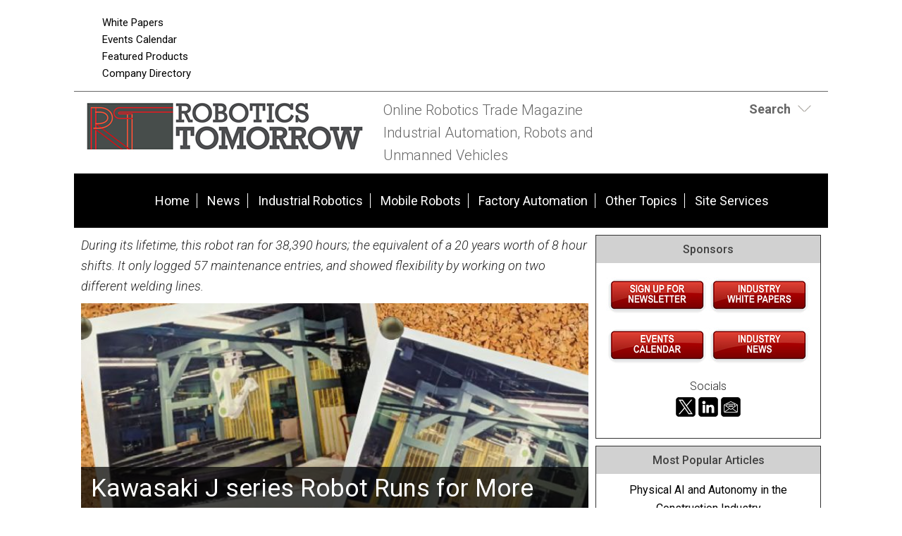

--- FILE ---
content_type: text/html; charset=UTF-8
request_url: https://www.roboticstomorrow.com/article/2022/03/kawasaki-j-series-robot-runs-for-more-than-20-years/18336/
body_size: 10396
content:
<!DOCTYPE html>
<html lang="en-US">
<head>
<meta charset="UTF-8" />
<meta http-equiv="Content-Type" content="text/html; charset=utf-8">
<title>Kawasaki J series Robot Runs for More Than 20 Years  | RoboticsTomorrow</title>
<!-- 5.4.1 -->
<meta name="description" content="During its lifetime, this robot ran for 38,390 hours; the equivalent of a 20 years worth of 8 hour shifts. It only logged 57 maintenance entries, and showed flexibility by working on two different welding lines." />
<meta name="keywords" content="Robotics, Robotics Industry, Robotics News, Robotics Articles, Robotics technology, Robotics Companies, Robotics conferences, Robotics Resources, robot, robots, industrial robots, personal robots, news, events, magazine, emagazine, newsletter, ezine, jobs, training,  automation, artificial intelligence" />

<meta name="verify-v1" content="Gd5bn2Fv0fmXodfJY9HnK1cuDfL7PODJPWYBsULsmuU=" />
<meta name="msvalidate.01" content="FAFAE9B495318FCA21E6E67E7EA6B91F" />
<meta name="msvalidate.01" content="5245D9C9E882DD34BDB43684DA55839C" />
<meta name="google-site-verification" content="wBbV3ij6c0tuTGWWW7EmsAcM-tTKG46DnnUehhixV_E" />
<meta name="y_key" content="340a0850068ac3f9" />
<link rel="image_src" href="https://www.roboticstomorrow.com/images/facebooknews.jpg" / ><!--formatted-->
<meta property="og:type"               content="article" />
<meta property="og:title"              content="Kawasaki J series Robot Runs for More Than 20 Years  | RoboticsTomorrow" />
<meta property="og:description"        content="During its lifetime, this robot ran for 38,390 hours; the equivalent of a 20 years worth of 8 hour shifts. It only logged 57 maintenance entries, and showed flexibility by working on two different welding lines." />
<meta property="og:image"              content="https://www.roboticstomorrow.com/images/facebooknews.jpg" />
<meta property="og:url"              content="https://www.roboticstomorrow.com/article/2022/03/kawasaki-j-series-robot-runs-for-more-than-20-years/18336/" />

<meta name="robots" content="noodp,noydir" />
<meta name="viewport" content="width=device-width, initial-scale=1.0" />
<link rel="Shortcut Icon" href="/favicon.ico" type="image/x-icon" />


<?php 
$responsive = true;
if ($responsive == true) 
{
?>
<link rel='stylesheet' id='css-theme-css'  href='/css/style.min.css' type='text/css' media='all' />
<link rel='stylesheet' id='css-theme-css'  href='/css/responsive.min.css' type='text/css' media='all' />
<link id='css-theme-css'  href='/css/forms.min.css' type='text/css' media='all' rel="preload" as="style" onload="this.onload=null;this.rel='stylesheet'" />

<noscript><link rel="stylesheet" href="/css/forms.min.css"></noscript>
<?php
} else {
?>
<link rel='stylesheet' id='css-theme-css'  href='/css/style.css' type='text/css' media='all' />
<link rel='stylesheet' id='css-theme-css'  href='/css/responsive.css' type='text/css' media='all' />
<link id='css-theme-css'  href='/css/forms.css' type='text/css' media='all' rel="preload" as="style" onload="this.onload=null;this.rel='stylesheet'" />

<noscript><link rel="stylesheet" href="/css/forms.css"></noscript>

<!--<link rel='stylesheet' id='css-theme-css'  href='/css/style.css' type='text/css' media='all' />-->
<!--<link rel='stylesheet' id='css-theme-css'  href='/css/responsive.css' type='text/css' media='all' />-->
<!--<link rel='stylesheet' id='css-theme-css'  href='/css/forms.css' type='text/css' media='all' />-->
<!--<link id='css-theme-css'  href='/css/forms.css' type='text/css' media='all' rel="preload" as="style" onload="this.onload=null;this.rel='stylesheet'" />-->



<link href='https://fonts.googleapis.com/css?family=PT+Sans:400,400italic,700,700italic|PT+Sans+Narrow:700,400|Raleway:400,500,600|Roboto:400,500,700,300,300italic,400italic,500italic,700italic' rel="preload" as="style" type='text/css' onload="this.rel='stylesheet'" />
<noscript><link rel="stylesheet" href="https://fonts.googleapis.com/css?family=PT+Sans:400,400italic,700,700italic|PT+Sans+Narrow:700,400|Raleway:400,500,600|Roboto:400,500,700,300,300italic,400italic,500italic,700italic" type="text/css"></noscript>
<!--<link href='https://fonts.googleapis.com/css?family=PT+Sans:400,400italic,700,700italic|PT+Sans+Narrow:700,400|Raleway:400,500,600|Roboto:400,500,700,300,300italic,400italic,500italic,700italic' rel='stylesheet' type='text/css' />-->
<script src="/js/jquery.js"></script>
<script src="/js/jquery.easing.1.3.js" defer></script>
<script type="text/javascript" src="/js/jquery.infieldlabel.min.js" defer></script>
<script type="text/javascript" src="/js/infieldlabels.js" defer></script>
<script type="text/javascript" src="/js/jquery.tools.min.js" defer></script>


<script language="JavaScript" type="text/javascript">
<!--
function confirmSubmit()
{
var agree=confirm("Are you sure you wish to continue?");
if (agree)
	return true ;
else
	return false ;
}
// -->
</script>
<!-- Google tag (gtag.js) -->
<script async src="https://www.googletagmanager.com/gtag/js?id=G-SFPW7NDD72"></script>
<script>
  window.dataLayer = window.dataLayer || [];
  function gtag(){dataLayer.push(arguments);}
  gtag('js', new Date());

  gtag('config', 'G-SFPW7NDD72');
</script>

<script language="JavaScript" type="text/javascript">
$(document).ready(function() {
    $('#login-toggle .toggle_trigger').click(function() {
        $('.toggle_content').slideToggle(300);
        $(this).toggleClass('close');
    });
});    
</script>
<script language="JavaScript" type="text/javascript">
$(document).ready(function() {
    $('#search-toggle .toggle_trigger').click(function() {
        $('#search-toggle .toggle_content').slideToggle(300);
        $(this).toggleClass('close');
    });
});    
</script>
<!-- Begin Constant Contact Active Forms -->
<script> var _ctct_m = "6913f53599591226b47857816ae8ef9a"; </script>
<script id="signupScript" src="//static.ctctcdn.com/js/signup-form-widget/current/signup-form-widget.min.js" async defer></script>
<!-- End Constant Contact Active Forms -->
<script type="text/javascript">
function OnSubmitForm()
{
    // Google Custom Search
    if(document.searchform.operation[0].checked == true) {
        document.searchform.action ="https://www.google.com/cse";
    // Search Articles
    }
    else if(document.searchform.operation[1].checked == true) {
        document.searchform.action ="/streaming.php?search";
    // Search News
    }
    else if(document.searchform.operation[2].checked == true) {
        document.searchform.action ="/streaming.php?search";
    }
    // Search Companies
    else if(document.searchform.operation[3].checked == true) {
        document.searchform.action ="/company_directory_search.php#results";
    }
    
    return true;
}
$(document).ready(function(){
    
    $('input:radio[name="operation"]').change(function(){
                
        // Google Custom Search
        if($(this).val() == 'g'){
            $("#cse-search-box").find("input#nav_searchfield").attr("name", "q");
            $("#cse-search-box").find("label#nav_searchlabel").attr("for", "q");
            $("#cse-search-box").find("input#nav_search").attr("name", "sa");
            $("#cse-search-box").attr("target", "_blank");
        }
        
        // Search Articles
        if($(this).val() == 'a'){
            $("#cse-search-box").find("input#nav_searchfield").attr("name", "all");
            $("#cse-search-box").find("label#nav_searchlabel").attr("for", "all");
            $("#cse-search-box").find("input#nav_search").attr("name", "search");
            $("#cse-search-box").attr("target", "_self");
            $("#cse-search-box").find("#nav-hidden.postfields input").attr("value", "a");
        }
        
        // Search News
        if($(this).val() == 'n'){
            $("#cse-search-box").find("input#nav_searchfield").attr("name", "all");
            $("#cse-search-box").find("label#nav_searchlabel").attr("for", "all");
            $("#cse-search-box").find("input#nav_search").attr("name", "search");
            $("#cse-search-box").attr("target", "_self");
            $("#cse-search-box").find("#nav-hidden.postfields input").attr("value", "n");
        }
        
        // Search Companies
        if($(this).val() == 'c'){
            $("#cse-search-box").find("input#nav_searchfield").attr("name", "keyword");
            $("#cse-search-box").find("label#nav_searchlabel").attr("for", "keyword");
            $("#cse-search-box").find("input#nav_search").attr("name", "search");
            $("#cse-search-box").attr("target", "_self");
        }
        
    });

});
</script>

</head>
<body class="content-column" itemscope="itemscope">
<!--Version 1 is: 5.4.1-->
    <a name="top" id="top"></a>
    <div class="site-container">
        <div class="site-promo" itemscope="itemscope">
            <div class="wrap">
                <nav class="nav-promo" itemtype="https://schema.org/SiteNavigationElement" itemscope="itemscope" role="navigation">
                    <ul class="menu nav-menu">
                        <!--<li class="menu-item">
                                                            <a href="/site_services.php">Login</a>
                                                    </li>
                        -->
                        <li class="menu-item"><a href="/whitepapers.php">White Papers</a></li>
						<li class="menu-item"><a href="/events.php">Events Calendar</a></li>
						<li class="menu-item"><a href="/products.php">Featured Products</a></li>
                        <li class="menu-item"><a href="/company_directory_search.php">Company Directory</a></li>
                    </ul>
                </nav>
                <div class="promo-banner"><!-- BEGIN ADVERTSERVE CODE BLOCK -->
<!--
Publisher #3: RoboticsTomorrow
Zone #62: RT 728x90 Top of Page
Size #19: Jumbo Banner [728x90]
-->
<script type="text/javascript">
document.write('<scr'+'ipt src="//ljb.advertserve.com/servlet/view/banner/javascript/zone?zid=62&pid=3&random='+Math.floor(89999999*Math.random()+10000000)+'&millis='+new Date().getTime()+'&referrer='+encodeURIComponent(document.location)+'" type="text/javascript"></scr'+'ipt>');
</script>
<!-- END ADVERTSERVE CODE BLOCK --></div>
                <div class="promo-tile"><!-- BEGIN ADVERTSERVE CODE BLOCK -->
<!--
Publisher #3: RoboticsTomorrow
Zone #96: RT Page Peel
Secure (HTTPS): enabled
-->
<script type="text/javascript">
document.write('<scr'+'ipt src="https://ljb.advertserve.com/servlet/view/pagepeel/javascript/zone?zid=96&pid=3&resolution='+(window.innerWidth||screen.width)+'x'+(window.innerHeight||screen.height)+'&random='+Math.floor(89999999*Math.random()+10000000)+'&millis='+new Date().getTime()+'&referrer='+encodeURIComponent((window!=top&&window.location.ancestorOrigins)?window.location.ancestorOrigins[window.location.ancestorOrigins.length-1]:document.location)+'" type="text/javascript"></scr'+'ipt>');
</script>
<!-- END ADVERTSERVE CODE BLOCK --></div>
            </div>
        </div>
        <header class="site-header" itemscope="itemscope" role="banner">
            <div class="wrap">
                <div class="title-area">
                    <div class="site-title" itemprop="headline"><a title="RoboticsTomorrow" href="https://www.roboticstomorrow.com"><img class="logo" src="/images/site-logo.png" alt="RoboticsTomorrow logo" /></a></div>
                    <div class="site-description" itemprop="description"><p>Online Robotics Trade Magazine <br>Industrial Automation, Robots and Unmanned Vehicles</p></div>
                </div>
                <aside class="header-tools-area">
                    <section id="search-toggle" class="header-tool search">
                        <div class="wrap">
                            <div class="toggle_trigger"><strong>Search</strong></div> 
                            <div class="toggle_content">
                                <section>
                                    <h2 class="entry-title aligncenter" itemprop="headline">Site Search</h2>
                                    <div class="panel-content">
                                        <!-- Search Form -->
                                        <form id="cse-search-box" name="searchform" class="search-form" onSubmit="return OnSubmitForm();" target="_blank">
                                            <!-- Dynamically named fields -->
                                            <div class="fieldgroup">
                                                <label for="q" id="nav_searchlabel" class="nav_searchlabel">Enter  Keywords</label><br />
                                                <span class="details">(separate each word with a space)</span><br />
                                                <input id="nav_searchfield" type="text" name="all" value="">
                                            </div>
                                                                                        
                                            <!-- Search Form Conditional -->
                                            <p class="description"><strong>Limit search to:</strong></p>
                                            <div class="one-half first"><input type="radio" name="operation" value="g"> <span class="description">Entire Site</span></div>
                                            <div class="one-half"><input type="radio" name="operation" value="a" checked="checked"> <span class="description">Articles</span></div>
                                            <div class="one-half first"><input type="radio" name="operation" value="n"> <span class="description">News</span></div>
                                            <div class="one-half"><input type="radio" name="operation" value="c"> <span class="description">Companies</span></div>
                                            <div class="clear"></div>
                                            
                                            <!-- Google Custom Search Hidden Fields -->
                                            <input type="hidden" value="partner-pub-7134326806430346:2067284804" name="cx">
                                            <input type="hidden" value="UTF-8" name="ie">
                                            
                                            <!-- Company Search Hidden Fields -->
                                            <input type="hidden" value="active" name="Search">
                                            
                                            <!-- News Hidden Fields -->
                                            <div id="nav-hidden" class="postfields">
                                                <input type="hidden" value="a" name="type">
                                            </div>
                                            <div class="one-half first"><p><input type="submit" value="Search" alt="Search" name="search"></p></div>
                                            <div class="one-half"><p class="entry-meta"><strong><a href="/search.php">Advanced Search</a></strong></p></div>                                            
                                        </form>
                                    </div>
                                </section>
                            </div>
                        </div>
                    </section>
                    
                    
                    <section class="header-tool social-icons">
                        <!-- AddThis Follow BEGIN -->
                        <div class="addthis_toolbox addthis_20x20_style addthis_default_style">
                            <a class="addthis_button_facebook_follow" addthis:userid="pages/Robotics-Tomorrow/215478881807726"></a>
                            <a class="addthis_button_twitter_follow" addthis:userid="RoboticsTmrw"></a>
                            <a class="addthis_button_linkedin_follow" addthis:usertype="company" addthis:userid="roboticstomorrow-com"></a>
                            <a class="addthis_button_email_follow" addthis:url=/subscribe.php></a>
                            <a class="addthis_button_rss_follow" addthis:url=/subscribe.php></a>
                        </div>
                        <script type="text/javascript" src="//s7.addthis.com/js/300/addthis_widget.js#pubid=bobh" async></script>
                        <!-- AddThis Follow END -->
                    </section>
                    
                    
                </aside>
            </div>
        </header>
        <nav class="nav-primary" itemtype="https://schema.org/SiteNavigationElement" itemscope="itemscope" role="navigation">
            <div class="wrap">
                <ul id="menu-primary-navigation-menu" class="menu nav-menu menu-primary">

                    <li class="menu-item"><a href="/">Home</a></li>
                    <li class="menu-item"><a href="/stream/news/">News</a></li>

                                                                        <li class="menu-item"><a href="/main/robotics">Industrial Robotics</a></li>
                                                    <li class="menu-item"><a href="/main/personal-service">Mobile Robots</a></li>
                                                    <li class="menu-item"><a href="/main/factory-automation">Factory Automation</a></li>
                                                    <li class="menu-item"><a href="/main/unmanned-other-topics">Other Topics</a></li>
                                                                
                    <li class="menu-item"><a href="/site_services.php">Site Services</a></li>
                    
                </ul>
            </div>
        </nav>        <div class="site-inner">
            <div class="content-sidebar-wrap">
                
                <main class="content" itemprop="mainContentOfPage" role="main">
                    <article class="page" itemtype="//schema.org/CreativeWork" itemscope="itemscope">
                        
                        
<!--***************************************************************-->
<!--BEGIN EDITABLE CONTENT - DO NOT EDIT ABOVE THIS LINE-->
<!--***************************************************************-->
                        
                        <!-- <header class="page-header"><h1 class="page-title" itemprop="headline">Post Title</h1></header> -->
                        
                        
                        <div class="page-content" itemprop="text">
                            
                            <!-- DISPLAY POST DETAIL -->
                            <section class="entry">
    <meta charset="UTF-8">
    <div class="entry-content">
        <p><em>During its lifetime, this robot ran for 38,390 hours; the equivalent of a 20 years worth of 8 hour shifts. It only logged 57 maintenance entries, and showed flexibility by working on two different welding lines.
</em></p>
    </div>
    
    <h3 class="entry-title aligncenter">
                                            <div class="image">
                    <img src="/images/articles/18336.jpg" alt="Kawasaki J series Robot Runs for More Than 20 Years" />
                    <div class="imgtext"><span>Kawasaki J series Robot Runs for More Than 20 Years</span></div>
                </div>
                         </h3>
    <p class="aligncenter description" style="margin-top: 1rem;"><strong>Case Study from | <a href="http://www.kawasakirobotics.com" target="_blank">Kawasaki Robotics</a></strong></p>
    <div class="entry-meta">
        03/23/22, 05:50 AM 
        
                    | <a href="/category/robotics">Industrial Robotics</a>, <a href="/category/factory-automation">Factory Automation</a>
                        
                
                    | <a href="/tag/business-development">Business Development</a>
                
    </div>
</section>

<div class="aligncenter bannerad"><!-- BEGIN ADVERTSERVE CODE BLOCK -->
<!--
Publisher #3: RoboticsTomorrow
Zone #119: RT 728x90 Internal
Size #19: Jumbo Banner [728x90]
-->
<script type="text/javascript">
document.write('<scr'+'ipt src="//ljb.advertserve.com/servlet/view/banner/javascript/zone?zid=119&pid=3&resolution='+screen.width+'x'+screen.height+'&random='+Math.floor(89999999*Math.random()+10000000)+'&millis='+new Date().getTime()+'&referrer='+encodeURIComponent((window!=top&&window.location.ancestorOrigins)?window.location.ancestorOrigins[window.location.ancestorOrigins.length-1]:document.location)+'" type="text/javascript"></scr'+'ipt>');
</script>
<!-- END ADVERTSERVE CODE BLOCK --></div>

<p>In March of 1997, Kawasaki Motors Manufacturing Corporation (KMM) implemented a Kawasaki J series robot to weld the frame sides of Kawasaki Vulcan 800 motorcycles. 22 years later, this robot continued to run in KMM&rsquo;s facility, welding different parts for a more in-demand product.</p>

<p>During its lifetime, this robot ran for 38,390 hours; the equivalent of a 20 years worth of 8 hour shifts. It only logged 57 maintenance entries, and showed exibility by working on two different welding lines.</p>

<p>&nbsp;</p>

<h3>ROI</h3>

<p>Capital equipment is a large purchase, so naturally return on investment (ROI) is top of mind. The costs and requirements of every robotic application are different, but in this instance KMM&rsquo;s investment was paid back quickly which helped them save big down the line.</p>

<p>&ldquo;The robot paid for itself in less than two years back in the &lsquo;90s, so we&rsquo;ve basically been using it for free for the last 22 years,&rdquo; said KMM Chief Engineer Scott Gordon. &ldquo;It really helps with the capital expense budget when you don&rsquo;t have to replace something frequently.&rdquo;</p>

<p>&nbsp;</p>

<h3>Flexibility</h3>

<p>When KMM stopped making the Vulcan 800 motorcycle in 2004, they were able to reprogram the robot to weld steering shafts in a product that was steeply growing in popularity: ATVs.</p>

<p>&ldquo;We were making up to 60,000 (ATVs) per year, and they all had a steering shaft,&rdquo; Gordon said. &ldquo;So it was a very busy robot when it was First implemented.&rdquo;</p>

<p>Manufacturers need to be agile enough to react to the ever-changing needs of their market. Kawasaki robots can be reprogrammed using AS Language to tackle different applications, giving them the versatility they need to keep up with demand.</p>

<p>&nbsp;</p>

<h3>Safety First</h3>

<p>When producing vehicles specically, any inconsistencies or errors in the welds can lead to an unsafe product, which isn&rsquo;t an option for KMM. Because of this, robotic welding has become a must in their factory.</p>

<p>&ldquo;When we develop a new product, we try to automate as much of the welding as absolutely possible just from a quality standpoint,&rdquo; Gordon said. &ldquo;You can&rsquo;t rely on manual welding to be consistent day in and day out, or even from morning to late afternoon.&rdquo;</p>

<p>Kawasaki&rsquo;s state-of-the-art BA and R series welding robots match the quality of an expert welder on their best day - every day. Each robot is equipped standard with welding-specific software for quick and easy programming of the process path. Adaptive welding functionality is available to modify robot position, weave pattern and speed during welding to ll variable joints, which yields high quality welds every cycle.</p>

<p>&nbsp;</p>

<h3>Reliability</h3>

<p>Labor shortages are an ongoing issue for many manufacturers, especially in the metal fabrication weld. According to Tradesmen International, the average of the American Welder is 55 - that&rsquo;s 13 years older than the average age of American workers - and less than 20% of welders are under the age of 35. Fewer and fewer younger workers are interested in this profession, making it challenging to find labor in this field.</p>

<p>Automation allows manufacturers to reduce labor costs and minimize downtime caused by labor shortages, so they can focus on keeping up with demand and providing a high quality product.</p>

<p>Kawasaki prides itself on manufacturing well made, reliable robots. But it&rsquo;s one thing to hear that claim, and it&rsquo;s another to see it firsthand.</p>

<p>After utilizing their Kawasaki J series robot for 24 years straight, KMM has seen Kawasaki robots&rsquo; quality firsthand. Utilizing their J series robot helped them cut costs, improve product quality, increase effiency, and adapt to the needs of their market.</p>

<p>&ldquo;The robot just ran and ran and ran,&rdquo; said Gordon. &ldquo;The squeaky wheel gets the grease, but it never squeaked.&rdquo;</p>

<p>&nbsp;</p>


<h5 style="font-size:.85em; font-style: italic;">The content &amp; opinions in this article are the author’s and do not necessarily represent the views of RoboticsTomorrow</h5>


    <div class="entry-meta">
        03/23/22, 05:50 AM 
        
                    | <a href="/category/robotics">Industrial Robotics</a>, <a href="/category/factory-automation">Factory Automation</a> 
                        
                
                    | <a href="/tag/business-development">Business Development</a>
                
    </div>
    
    <hr />

<div class="alignleft"><a href="/articlefeed/robotics/">More Industrial Robotics Articles</a> | <a href="/stream/stories/">Stories</a> | <a href="/stream/news/">News</a></div>

<div class="alignright">
    <!-- AddThis Button BEGIN -->
    <div class="addthis_toolbox addthis_default_style addthis_32x32_style" 
    addthis:url="https://www.roboticstomorrow.com/content.php?post=18336"
    addthis:title="Kawasaki J series Robot Runs for More Than 20 Years - Industrial Robotics | RoboticsTomorrow.com">
        <a class="addthis_button_facebook"></a>
        <a class="addthis_button_twitter"></a>
        <a class="addthis_button_google_plusone_share"></a>
        <a class="addthis_button_linkedin"></a>
        <a class="addthis_button_compact"></a>
    </div>
    
    <script type="text/javascript">var addthis_config = {"data_track_addressbar":false};</script>
    <script type="text/javascript" src="//s7.addthis.com/js/300/addthis_widget.js#pubid=bobh"></script>
    
    <!-- AddThis Button END -->
</div>

<div class="clear"></div>
                            
                            <!-- DISPLAY POST COMMENTS -->
                            
                            
                            <!-- FEATURED HOT PRODUCT PANEL -->
                            <section class="stream-panel">
                                <div class="panel-wrap">
                                    <h4 class="panel-title" itemprop="headline">Featured Product</h4>
                                    <div class="panel-content">
                                                                                    <section class="entry">
                                                <a href="/products.php?track=834" target="_blank" rel="nofollow" class="alignleft"><img src="/images/products/ble2-series-brushless-motor-driver.jpg" alt="Oriental Motor USA - Ideal for AGV/AMR Applications" /></a>
                                                <h3 class="entry-title"><a href="/products.php?track=834" target="_blank" rel="nofollow">Oriental Motor USA - Ideal for AGV/AMR Applications</a></h3>
                                                <div class="entry-content">The BLV Series R Type brushless DC motor (BLDC motor) speed control system offers the design of motor and driver significantly reduced in size and weight, yet high-power, and contributes to the battery driven automation. The BLV Series R Type is compatible with the two interfaces of Modbus (RTU) and CANopen communication.</div>
                                            </section>
                                                                            </div>
                                    <div class="panel-footer">
                                        <div class="one-third first"><a href="/products.php">More Products</a></div>
                                        <div class="one-third"> 
                                            <a href="/register_partner.php">Feature Your Product</a>
                                        </div>
                                        
                                        <div class="one-third">
                                            <!-- AddThis Button BEGIN -->
                                            <div class="addthis_toolbox addthis_default_style addthis_32x32_style"
                                                    addthis:url="https://www.roboticstomorrow.com/hot_stories_detail.php?story="
                                                    addthis:title=" | RoboticsTomorrow.com">
                                                <a class="addthis_button_facebook"></a>
                                                <a class="addthis_button_twitter"></a>
                                                <a class="addthis_button_google_plusone_share"></a>
                                                <a class="addthis_button_linkedin"></a>
                                                <a class="addthis_button_compact"></a>
                                            </div>
                                            
                                            <script type="text/javascript">var addthis_config = {"data_track_addressbar":false};</script>
                                            <script type="text/javascript" src="//s7.addthis.com/js/300/addthis_widget.js#pubid=bobh"></script>
                                            
                                            <!-- AddThis Button END -->
                                        </div>
                                    </div>
                                </div>
                            </section>
                                
                        </div>

<!--***************************************************************-->
<!--END EDITABLE CONTENT - DO NOT EDIT BELOW THIS LINE  -->
<!--***************************************************************-->
                        
                    </article>
                </main>
            
                                <aside class="sidebar sidebar-primary" itemtype="//schema.org/WPSideBar" itemscope="itemscope" role="complementary">

                    
                                        

                    
                    
                    <!-- Section with Ads -->
                    <section class="sidebar-section sidebar-panel">
                        <div class="panel-wrap">
                            <h4 class="panel-title" itemprop="headline">Sponsors</h4>
                            <div class="panel-content">
                                                                
                                <div class="bannerad"><!-- BEGIN ADVERTSERVE CODE BLOCK -->
<!--
Publisher #3: RoboticsTomorrow
Zone #97: RT 300x250 Sponsor
Size #8: Medium Rectangle [300x250]
-->
<script type="text/javascript">
document.write('<scr'+'ipt src="//ljb.advertserve.com/servlet/view/banner/javascript/zone?zid=97&pid=3&random='+Math.floor(89999999*Math.random()+10000000)+'&millis='+new Date().getTime()+'&referrer='+encodeURIComponent(document.location)+'" type="text/javascript"></scr'+'ipt>');
</script>
<!-- END ADVERTSERVE CODE BLOCK --></div>
								
								<div class="bannerad"><!-- BEGIN ADVERTPRO CODE BLOCK -->
<!--
Publisher #3: RoboticsTomorrow
Zone #57: RT Text Sponsor Postition2
Size #1: N/A [-1x-1]
-->
<script type="text/javascript">
document.write('<scr'+'ipt src="//ljb.advertserve.com/servlet/view/text/javascript/zone?zid=57&pid=3&random='+Math.floor(89999999*Math.random()+10000000)+'&millis='+new Date().getTime()+'&referrer='+escape(document.location)+'" type="text/javascript"></scr'+'ipt>');
</script>
<!-- END ADVERTPRO CODE BLOCK --></div>
								
								<div class="one-half-fixed first"><!-- BEGIN ADVERTPRO CODE BLOCK -->
<!--
Publisher #3: RoboticsTomorrow
Zone #52: RT 125x125 Sponsor Position1
Size #2: Square Button [125x125]
-->
<script type="text/javascript">
document.write('<scr'+'ipt src="//ljb.advertserve.com/servlet/view/banner/javascript/zone?zid=52&pid=3&random='+Math.floor(89999999*Math.random()+10000000)+'&millis='+new Date().getTime()+'&referrer='+escape(document.location)+'" type="text/javascript"></scr'+'ipt>');
</script>
<!-- END ADVERTPRO CODE BLOCK --></div>
								
								<div class="one-half-fixed"><!-- BEGIN ADVERTPRO CODE BLOCK -->
<!--
Publisher #3: RoboticsTomorrow
Zone #52: RT 125x125 Sponsor Position1
Size #2: Square Button [125x125]
-->
<script type="text/javascript">
document.write('<scr'+'ipt src="//ljb.advertserve.com/servlet/view/banner/javascript/zone?zid=52&pid=3&random='+Math.floor(89999999*Math.random()+10000000)+'&millis='+new Date().getTime()+'&referrer='+escape(document.location)+'" type="text/javascript"></scr'+'ipt>');
</script>
<!-- END ADVERTPRO CODE BLOCK --></div>
								
								<div class="bannerad"><!-- BEGIN ADVERTPRO CODE BLOCK -->
<!--
Publisher #3: RoboticsTomorrow
Zone #57: RT Text Sponsor Postition2
Size #1: N/A [-1x-1]
-->
<script type="text/javascript">
document.write('<scr'+'ipt src="//ljb.advertserve.com/servlet/view/text/javascript/zone?zid=57&pid=3&random='+Math.floor(89999999*Math.random()+10000000)+'&millis='+new Date().getTime()+'&referrer='+escape(document.location)+'" type="text/javascript"></scr'+'ipt>');
</script>
<!-- END ADVERTPRO CODE BLOCK --></div>
								
								<div class="bannerad"><!-- BEGIN ADVERTSERVE CODE BLOCK -->
<!--
Publisher #3: RoboticsTomorrow
Zone #97: RT 300x250 Sponsor
Size #8: Medium Rectangle [300x250]
-->
<script type="text/javascript">
document.write('<scr'+'ipt src="//ljb.advertserve.com/servlet/view/banner/javascript/zone?zid=97&pid=3&random='+Math.floor(89999999*Math.random()+10000000)+'&millis='+new Date().getTime()+'&referrer='+encodeURIComponent(document.location)+'" type="text/javascript"></scr'+'ipt>');
</script>
<!-- END ADVERTSERVE CODE BLOCK --></div>
                                
                            <div class="bannerad"><a href="https://visitor.r20.constantcontact.com/d.jsp?llr=s9wzelzab&amp;p=oi&amp;m=1126729309010&amp;sit=br6cuoelb&amp;f=22dae9f3-8365-40d9-8f70-a6370e95d152" target="_blank"><img src="/images/site icons/Newsletter_Button.jpg" alt="Newsletters"></a><a href="/whitepapers.php"><img src="/images/site icons/WhitePapers_Button.jpg" alt="White Papers"></a></div>

								<div class="bannerad"><a href="/events.php"><img src="/images/site icons/EventsCalendar_Button.jpg" alt="Events"></a><a href="/stream/news/"><img src="/images/site icons/News_Button.jpg" alt="News"></a></div>
                             <p style="text-align: center">Socials<br><a href="https://twitter.com/RoboticsTmrw" target="_blank">
                              <img src="https://www.agritechtomorrow.com/images/x_icon.png" width="32" height="32" alt=""/></a><a href="https://www.linkedin.com/company/roboticstomorrow-com/" target="_blank"><img src="https://www.agritechtomorrow.com/images/linkedin_icon.png" width="32" height="32" alt=""/></a><a href="https://www.roboticstomorrow.com/subscribe.php" target="_blank"><img src="https://www.agritechtomorrow.com/images/newsletter_icon.png" width="32" height="32" alt=""/></a></p>
							
							
                        </div>
                    </section>

					<!-- Section with ads ends here -->
					           
                    <!-- Most Popular Articles -->
                    <section class="sidebar-section sidebar-panel">
                        <div class="panel-wrap">
                        	
                                                        <h4 class="panel-title" itemprop="headline">Most Popular Articles</h4>
                            <div class="panel-content">
                                                                                                            <section class="entry">
                                                                                            <p class="entry-title"><a href="/article/2025/12/physical-ai-and-autonomy-in-the-construction-industry/25848">Physical AI and Autonomy in the Construction Industry</a></p>
                                                                                        <div class="entry-meta">12/01/25 | <a href="/category/personal-service">Mobile Robots</a></div>
                                        </section>
                                                                            <section class="entry">
                                                                                            <p class="entry-title"><a href="/article/2025/12/facility-maintenance-lavo-bot-ai-and-nvidia-bring-autonomy-to-exterior-surface-cleaning/25896">Facility Maintenance: Lavo Bot AI and NVIDIA Bring Autonomy to Exterior Surface Cleaning</a></p>
                                                                                        <div class="entry-meta">12/09/25 | <a href="/category/personal-service">Mobile Robots</a></div>
                                        </section>
                                                                            <section class="entry">
                                                                                            <p class="entry-title"><a href="/article/2025/12/the-ifm-obstacle-detection-system-ods/25877">The ifm Obstacle Detection System (ODS)</a></p>
                                                                                        <div class="entry-meta">12/05/25 | <a href="/category/personal-service">Mobile Robots</a></div>
                                        </section>
                                                                            <section class="entry">
                                                                                            <p class="entry-title"><a href="/article/2025/12/fully-autonomous-deliveries-inside-multi-floor-buildings-without-elevator-apis/25911">Fully Autonomous Deliveries inside Multi-floor Buildings without Elevator APIs</a></p>
                                                                                        <div class="entry-meta">12/12/25 | <a href="/category/unmanned-other-topics">Other Topics</a></div>
                                        </section>
                                                                            <section class="entry">
                                                                                            <p class="entry-title"><a href="/article/2025/12/stefa-mini-solutions-for-next-generation-robotic-applications/25895">Stefa Mini Solutions for Next-Generation Robotic Applications</a></p>
                                                                                        <div class="entry-meta">12/09/25 | <a href="/category/robotics">Industrial Robotics</a></div>
                                        </section>
                                                                                                </div>
                            <div class="panel-footer"><a href="/stream/articles/">Articles &amp; Stories</a> | <a href="/stream/news/">News</a></div>
                            

                            
                           
                        </div>
                    </section>
                    <!-- Most Popular Articles Ends here -->
                  
                        
                    <!-- Events and Conferences -->
                    <section class="sidebar-section sidebar-panel">
                        <div class="panel-wrap">
                                                    <h4 class="panel-title" itemprop="headline">Events and Conferences</h4>
                            <div class="panel-content">
                                                                                                            <section class="entry">
                                            <p class="entry-title"><a href="https://www.mdmwest.com/en/home.html" target="_blank">MD&M West</a></p>
                                            <div class="entry-meta">Feb 03 | 05 2026, Anaheim, CA</div>
                                        </section>
                                                                            <section class="entry">
                                            <p class="entry-title"><a href="https://www.geo-week.com" target="_blank">Geo Week</a></p>
                                            <div class="entry-meta">Feb 16 | 18 2026, Denver, CO</div>
                                        </section>
                                                                            <section class="entry">
                                            <p class="entry-title"><a href="https://www.modexshow.com/" target="_blank">MODEX 2026</a></p>
                                            <div class="entry-meta">Apr 13 | 16 2026, Atlanta's Georgia World Congress Center</div>
                                        </section>
                                                                            <section class="entry">
                                            <p class="entry-title"><a href="https://xponential.org/" target="_blank">AUVSI XPONENTIAL</a></p>
                                            <div class="entry-meta">May 11 | 14 2026, Detroit, MI</div>
                                        </section>
                                                                            <section class="entry">
                                            <p class="entry-title"><a href="https://www.roboticssummit.com/" target="_blank">Robotics Summit & Expo</a></p>
                                            <div class="entry-meta">May 27 | 28 2026, Boston, MA</div>
                                        </section>
                                                                                                </div>
                            <div class="panel-footer"><a href="/events.php">More Events</a></div>
                                                      
                        </div>
                    </section>
                    <!-- Events and Conferences Ends here -->                    

                    <!-- Site Services -->
                    <section class="sidebar-section sidebar-panel">
                        <div class="panel-wrap">
                            <h4 class="panel-title" itemprop="headline">Site Services</h4>
                            <div class="panel-content">
                                <ul class="links">
                                    <li><a href="/company_directory_search.php">Feature Your Company</a></li>
                                    <li><a href="/streaming.php?type=n">Publish Your News</a></li>
                                    <li><a href="/products.php">Promote Your Products / Services</a></li>
                                    <li><a href="/events.php">List Your Event</a></li>
                                    <li><a href="/advertise.php">Advertise Your Brand</a></li>
									<li><a href="/associates.php#Article">Contribute Articles and Stories </a></li>
									<li><a href="/subscribe.php">Subscribe to Newsletters</a></li>
                                    <li><a href="/search.php">Search - Articles, Companies, News</a> </li>
                                </ul>

 				<p style="text-align: center">Socials<br><a href="https://twitter.com/RoboticsTmrw" target="_blank">
                              	<img src="https://www.agritechtomorrow.com/images/x_icon.png" width="32" height="32" alt=""/></a><a href="https://www.linkedin.com/company/roboticstomorrow-com/" target="_blank"><img src="https://www.agritechtomorrow.com/images/linkedin_icon.png" width="32" height="32" alt=""/></a><a href="https://www.roboticstomorrow.com/subscribe.php" target="_blank"><img src="https://www.agritechtomorrow.com/images/newsletter_icon.png" width="32" height="32" alt=""/></a></p>
                          </div>
                            <div class="panel-footer">
                           

                                <a href="/site_services.php">Full List of Site Services</a></div>
                        </div>
                    </section>
                   <!-- Site Services Ends here -->
                    <!-- Off Topic -->
                    <section class="sidebar-section sidebar-panel">
                        <div class="panel-wrap">
                            <h4 class="panel-title" itemprop="headline">Off Topic</h4>
                            <div class="panel-content">
                                <!-- <section class="entry">
                                
  					                                <p><strong>Alternative Energy</strong></p>
                                                                    <ul class="links">
                                                                                                                                    <li><a href="http://www.altenergymag.com/stream/stories/#46645" target="_blank">How Can the Early History of Alternative Energy Inform Future Innovations?</a></li>
                                                                                                                                                                                <li><a href="http://www.altenergymag.com/stream/stories/#46639" target="_blank">How to Extend Solar Racking Lifespan With Smart Material Pairing</a></li>
                                                                                                                                                                                <li><a href="http://www.altenergymag.com/stream/stories/#46617" target="_blank">Battery storage projects surge as utilities prepare for next grid era in 2026</a></li>
                                                                                                                        </ul>
                                                                

                                </section> -->
                                  <section class="entry">
                                  
                                                    <p><strong>Manufacturing &amp; Automation</strong></p>
                                                                    <ul class="links">
                                                                                                                                    <li><a href="http://www.manufacturingtomorrow.com/stream/stories/#26793" target="_blank">Smart Automation: How AGVs and AMRs Help Manufacturers Manage Rising Costs</a></li>
                                                                                                                                                                                <li><a href="http://www.manufacturingtomorrow.com/article/2025/12/ex-nasa-engineer-now-guiding-manufacturers-to-greater-efficiency/26772" target="_blank">Ex-NASA Engineer Now Guiding Manufacturers to Greater Efficiency</a></li>
                                                                                                                                                                                <li><a href="http://www.manufacturingtomorrow.com/stream/stories/#26762" target="_blank">AI for Product Data Management: A Key Component for Smarter Manufacturing</a></li>
                                                                                                                        </ul>
                                                                                
                                 </section>
                            </div>
                            <div class="panel-footer"><!-- <a href="http://www.altenergymag.com">AltEnergyMag</a><br /> -->
                                <a href="http://www.manufacturingtomorrow.com">ManufacturingTomorrow</a></div>
                        </div>
                    </section>
                    <!-- Off Topic Ends here -->
                    
                </aside>
                
            </div>
        </div>

        <div class="site-footer" itemtype="//schema.org/WPFooter" itemscope="itemscope" role="contentinfo">
            <div class="wrap">
                <header class="footer-header"><h1 class="footer-title" itemprop="headline">More Industrial Automation, Robots and Unmanned Vehicles Resources</h1></header>
                
                <section class="aligncenter">
                    <p><!-- BEGIN ADVERTPRO CODE BLOCK -->
<!--
Publisher #3: RoboticsTomorrow
Zone #54: RT 120x60 Footer Logo
Size #6: Button #2 [120x60]
Display Multiple Ads: 5 ads with a horizontal layout.
-->
<script type="text/javascript">
document.write('<scr'+'ipt src="//ljb.advertserve.com/servlet/view/banner/unique/javascript/strip?zid=136&pid=3&total=5&layout=horizontal&margin=0&padding=6&random='+Math.floor(89999999*Math.random()+10000000)+'&millis='+new Date().getTime()+'&referrer='+encodeURIComponent((window!=top&&window.location.ancestorOrigins)?window.location.ancestorOrigins[window.location.ancestorOrigins.length-1]:document.location)+'" type="text/javascript"></scr'+'ipt>');
</script>
<!-- END ADVERTPRO CODE BLOCK --> </p>
                </section>
                <section class="aligncenter">
                    <p><!-- BEGIN ADVERTSERVE CODE BLOCK -->
<!--
Publisher #3: RoboticsTomorrow
Zone #119: RT 728x90 Internal
Size #19: Jumbo Banner [728x90]
-->
<script type="text/javascript">
document.write('<scr'+'ipt src="//ljb.advertserve.com/servlet/view/banner/javascript/zone?zid=119&pid=3&resolution='+screen.width+'x'+screen.height+'&random='+Math.floor(89999999*Math.random()+10000000)+'&millis='+new Date().getTime()+'&referrer='+encodeURIComponent((window!=top&&window.location.ancestorOrigins)?window.location.ancestorOrigins[window.location.ancestorOrigins.length-1]:document.location)+'" type="text/javascript"></scr'+'ipt>');
</script>
<!-- END ADVERTSERVE CODE BLOCK --> </p>
                </section>
                
                <nav class="nav-footer" itemtype="//schema.org/SiteNavigationElement" itemscope="itemscope" role="navigation">
                    <ul id="menu-footer-navigation-menu" class="menu nav-menu menu-footer">
                        <li class="menu-item"><a href="/contact.php">Contact Info</a></li>
                        <li class="menu-item"><a href="/associates.php">Bloggers and Associate Authors</a></li>
                        <li class="menu-item"><a href="/privacy.php">Privacy Policy</a></li>
                        <li class="menu-item"><a href="/advertise.php">Advertise</a></li>
                    </ul>
                </nav>
                
                <nav class="nav-footer-secondary" itemtype="//schema.org/SiteNavigationElement" itemscope="itemscope" role="navigation">
                    <p><a href="/subscribe.php">Subscribe</a> | <a href="/search.php">Search</a> | <a href="/site_services.php#Partner" >Promote Products</a> | <a href="/site_services.php#Directory" >Feature Your Company</a> | <a href="/site_services.php#News" >Publish News</a> | <a href="/site_services.php#Events" >List Event</a></p>
                    <p><a href="/streaming.php?type=a" >Articles</a> | <a href="/streaming.php?type=n" >News</a> | <a href="/streaming.php?type=s" >Stories</a> | <a href="/products.php" >Products</a> | <a href="/company_directory_search.php" >Companies</a> |<a href="/events.php"> Events</a> </p>
                </nav>
 <div align="center"><img src="/images/site icons/bth footer ad with all mags.png" alt="BTH Tech Publications" border="0" usemap="#Map" />
<map name="Map" id="Map">
  <!-- <area shape="rect" coords="534,55,720,145" href="https://www.agritechtomorrow.com" target="_self" title="AgritechTomorrow" alt="AgritechTomorrow"> -->
  <area shape="rect" coords="336,55,531,145" href="https://www.manufacturingtomorrow.com" target="_self" title="ManufacturingTomorrow" alt="ManufacturingTomorrow" >
<area shape="rect" coords="140,55,325,141" href="https://www.roboticstomorrow.com" target="_self" title="RoboticsTomorrow" alt="RoboticsTomorrow" >
<!-- <area shape="rect" coords="4,56,137,139" href="https://www.altenergymag.com" target="_self" title="AltEnergyMag" alt="AltEnergyMag" > -->
</map>
 </div>
                
                
                
            </div>
        </div>
        
        <div class="creds">
            <p>&copy; 2010 - 2026 RoboticsTomorrow - All Rights Reserved<br />
                Powered by BTH Management</p>
        </div>
        

    </div>
    
</body>
</html>